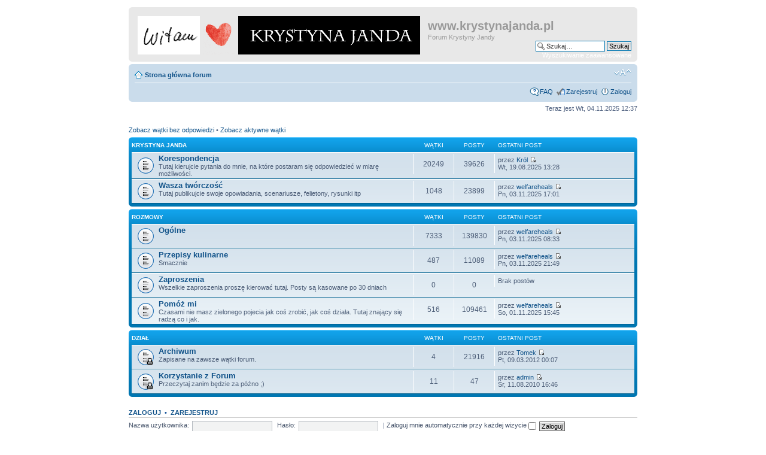

--- FILE ---
content_type: text/html; charset=UTF-8
request_url: http://ww.krystynajanda.pl/index.php?sid=10c7951a5cce27a690dad0643bbb3cdb
body_size: 4275
content:
<!DOCTYPE html PUBLIC "-//W3C//DTD XHTML 1.0 Strict//EN" "http://www.w3.org/TR/xhtml1/DTD/xhtml1-strict.dtd">
<html xmlns="http://www.w3.org/1999/xhtml" dir="ltr" lang="pl-pl" xml:lang="pl-pl">
<head>

<meta http-equiv="content-type" content="text/html; charset=UTF-8" />
<meta http-equiv="content-style-type" content="text/css" />
<meta http-equiv="content-language" content="pl-pl" />
<meta http-equiv="imagetoolbar" content="no" />
<meta name="resource-type" content="document" />
<meta name="distribution" content="global" />
<meta name="copyright" content="2000, 2002, 2005, 2007 phpBB Group" />
<meta name="keywords" content="" />
<meta name="description" content="" />

<title>www.krystynajanda.pl &bull; Strona główna</title>

<!--
	phpBB style name: prosilver
	Based on style:   prosilver (this is the default phpBB3 style)
	Original author:  Tom Beddard ( http://www.subBlue.com/ )
	Modified by:      
	
	NOTE: This page was generated by phpBB, the free open-source bulletin board package.
	      The phpBB Group is not responsible for the content of this page and forum. For more information
	      about phpBB please visit http://www.phpbb.com
-->

<script type="text/javascript">
// <![CDATA[
	var jump_page = 'Wprowadź numer strony, do której chcesz przejść.:';
	var on_page = '';
	var per_page = '';
	var base_url = '';
	var style_cookie = 'phpBBstyle';
	var onload_functions = new Array();
	var onunload_functions = new Array();

	

	/**
	* Find a member
	*/
	function find_username(url)
	{
		popup(url, 760, 570, '_usersearch');
		return false;
	}

	/**
	* New function for handling multiple calls to window.onload and window.unload by pentapenguin
	*/
	window.onload = function()
	{
		for (var i = 0; i < onload_functions.length; i++)
		{
			eval(onload_functions[i]);
		}
	}

	window.onunload = function()
	{
		for (var i = 0; i < onunload_functions.length; i++)
		{
			eval(onunload_functions[i]);
		}
	}

// ]]>
</script>
<script type="text/javascript" src="./styles/prosilver_left/template/styleswitcher.js"></script>
<script type="text/javascript" src="./styles/prosilver_left/template/forum_fn.js"></script>



<link href="./styles/prosilver_left/theme/print.css" rel="stylesheet" type="text/css" media="print" title="printonly" />
<link href="./style.php?id=2&amp;lang=pl&amp;sid=b26f5792275c68007c32a624327f9725" rel="stylesheet" type="text/css" media="screen, projection" />

<link href="./styles/prosilver_left/theme/normal.css" rel="stylesheet" type="text/css" title="A" />
<link href="./styles/prosilver_left/theme/medium.css" rel="alternate stylesheet" type="text/css" title="A+" />
<link href="./styles/prosilver_left/theme/large.css" rel="alternate stylesheet" type="text/css" title="A++" />



</head>



<body id="phpbb" class="section-index ltr">



<div id="wrap">
	<a id="top" name="top" accesskey="t"></a>
	<div id="page-header">
		<div class="headerbar">
			<div class="inner"><span class="corners-top"><span></span></span>

			<div id="site-description">
				<a href="http://www.krystynajanda.pl" title="Strona główna forum" id="logo"><img src="./styles/prosilver_left/imageset/forum-logo.png" width="472" height="64" alt="" title="" /></a><!-- ./index.php?sid=b26f5792275c68007c32a624327f9725 -->
				<h1>www.krystynajanda.pl</h1>
				<p>Forum Krystyny Jandy</p>
				<p style="display: none;"><a href="#start_here">Przejdź do zawartości</a></p>
			</div>

		
			<div id="search-box">
				<form action="./search.php?sid=b26f5792275c68007c32a624327f9725" method="post" id="search">
				<fieldset>
					<input name="keywords" id="keywords" type="text" maxlength="128" title="Szukaj słów kluczowych" class="inputbox search" value="Szukaj…" onclick="if(this.value=='Szukaj…')this.value='';" onblur="if(this.value=='')this.value='Szukaj…';" /> 
					<input class="button2" value="Szukaj" type="submit" /><br />
					<a href="./search.php?sid=b26f5792275c68007c32a624327f9725" title="Pokaż zaawansowane opcje wyszukiwania">Wyszukiwanie zaawansowane</a> <input type="hidden" name="sid" value="b26f5792275c68007c32a624327f9725" />

				</fieldset>
				</form>
			</div>
		

			<span class="corners-bottom"><span></span></span></div>
		</div>

		<div class="navbar">
			<div class="inner"><span class="corners-top"><span></span></span>

			<ul class="linklist navlinks">
				<li class="icon-home"><a href="./index.php?sid=b26f5792275c68007c32a624327f9725" accesskey="h">Strona główna forum</a> </li>

				<li class="rightside"><a href="#" onclick="fontsizeup(); return false;" onkeypress="fontsizeup(); return false;" class="fontsize" title="Zmień rozmiar czcionki">Zmień rozmiar czcionki</a></li>

				
			</ul>

			

			<ul class="linklist rightside">
				<li class="icon-faq"><a href="./faq.php?sid=b26f5792275c68007c32a624327f9725" title="Najczęściej zadawane pytania">FAQ</a></li>
				<li class="icon-register"><a href="./ucp.php?mode=register&amp;sid=b26f5792275c68007c32a624327f9725">Zarejestruj</a></li>
					<li class="icon-logout"><a href="./ucp.php?mode=login&amp;sid=b26f5792275c68007c32a624327f9725" title="Zaloguj" accesskey="l">Zaloguj</a></li>
				
			</ul>

			<span class="corners-bottom"><span></span></span></div>
		</div>

	</div>

	<a name="start_here"></a>
	<div id="page-body">
		
		 

<p class="right">Teraz jest Wt, 04.11.2025 12:37</p>

<ul class="linklist">
	
		<li><a href="./search.php?search_id=unanswered&amp;sid=b26f5792275c68007c32a624327f9725">Zobacz wątki bez odpowiedzi</a> &bull; <a href="./search.php?search_id=active_topics&amp;sid=b26f5792275c68007c32a624327f9725">Zobacz aktywne wątki</a></li>
	
</ul>

		<div class="forabg">
			<div class="inner"><span class="corners-top"><span></span></span>
			<ul class="topiclist">
				<li class="header">
					<dl class="icon">
						<dt><a href="./viewforum.php?f=13&amp;sid=b26f5792275c68007c32a624327f9725">Krystyna Janda</a></dt>
						<dd class="topics">Wątki</dd>
						<dd class="posts">Posty</dd>
						<dd class="lastpost"><span>Ostatni post</span></dd>
					</dl>
				</li>
			</ul>
			<ul class="topiclist forums">
	
		<li class="row">
			<dl class="icon" style="background-image: url(./styles/prosilver_left/imageset/forum_read.gif); background-repeat: no-repeat;">
				<dt title="">
					
					<a href="./viewforum.php?f=11&amp;sid=b26f5792275c68007c32a624327f9725" class="forumtitle">Korespondencja</a><br />
					Tutaj kierujcie pytania do mnie, na które postaram się odpowiedzieć w miarę możliwości.
					
				</dt>
				
					<dd class="topics">20249 <dfn>Wątki</dfn></dd>
					<dd class="posts">39626 <dfn>Posty</dfn></dd>
					<dd class="lastpost"><span>
						<dfn>Ostatni post</dfn> przez <a href="./memberlist.php?mode=viewprofile&amp;u=12438&amp;sid=b26f5792275c68007c32a624327f9725">Król</a>
						<a href="./viewtopic.php?f=11&amp;p=848289&amp;sid=b26f5792275c68007c32a624327f9725#p848289"><img src="./styles/prosilver_left/imageset/icon_topic_latest.gif" width="11" height="9" alt="Zobacz najnowszy post" title="Zobacz najnowszy post" /></a> <br /> Wt, 19.08.2025 13:28</span>
					</dd>
				
			</dl>
		</li>
	
		<li class="row">
			<dl class="icon" style="background-image: url(./styles/prosilver_left/imageset/forum_read.gif); background-repeat: no-repeat;">
				<dt title="">
					
					<a href="./viewforum.php?f=6&amp;sid=b26f5792275c68007c32a624327f9725" class="forumtitle">Wasza twórczość</a><br />
					Tutaj publikujcie swoje opowiadania, scenariusze, felietony, rysunki itp 
					
				</dt>
				
					<dd class="topics">1048 <dfn>Wątki</dfn></dd>
					<dd class="posts">23899 <dfn>Posty</dfn></dd>
					<dd class="lastpost"><span>
						<dfn>Ostatni post</dfn> przez <a href="./memberlist.php?mode=viewprofile&amp;u=13524&amp;sid=b26f5792275c68007c32a624327f9725">welfareheals</a>
						<a href="./viewtopic.php?f=6&amp;p=891796&amp;sid=b26f5792275c68007c32a624327f9725#p891796"><img src="./styles/prosilver_left/imageset/icon_topic_latest.gif" width="11" height="9" alt="Zobacz najnowszy post" title="Zobacz najnowszy post" /></a> <br /> Pn, 03.11.2025 17:01</span>
					</dd>
				
			</dl>
		</li>
	
			</ul>

			<span class="corners-bottom"><span></span></span></div>
		</div>
	
		<div class="forabg">
			<div class="inner"><span class="corners-top"><span></span></span>
			<ul class="topiclist">
				<li class="header">
					<dl class="icon">
						<dt><a href="./viewforum.php?f=15&amp;sid=b26f5792275c68007c32a624327f9725">Rozmowy</a></dt>
						<dd class="topics">Wątki</dd>
						<dd class="posts">Posty</dd>
						<dd class="lastpost"><span>Ostatni post</span></dd>
					</dl>
				</li>
			</ul>
			<ul class="topiclist forums">
	
		<li class="row">
			<dl class="icon" style="background-image: url(./styles/prosilver_left/imageset/forum_read.gif); background-repeat: no-repeat;">
				<dt title="">
					
					<a href="./viewforum.php?f=5&amp;sid=b26f5792275c68007c32a624327f9725" class="forumtitle">Ogólne</a><br />
					
					
				</dt>
				
					<dd class="topics">7333 <dfn>Wątki</dfn></dd>
					<dd class="posts">139830 <dfn>Posty</dfn></dd>
					<dd class="lastpost"><span>
						<dfn>Ostatni post</dfn> przez <a href="./memberlist.php?mode=viewprofile&amp;u=13524&amp;sid=b26f5792275c68007c32a624327f9725">welfareheals</a>
						<a href="./viewtopic.php?f=5&amp;p=891584&amp;sid=b26f5792275c68007c32a624327f9725#p891584"><img src="./styles/prosilver_left/imageset/icon_topic_latest.gif" width="11" height="9" alt="Zobacz najnowszy post" title="Zobacz najnowszy post" /></a> <br /> Pn, 03.11.2025 08:33</span>
					</dd>
				
			</dl>
		</li>
	
		<li class="row">
			<dl class="icon" style="background-image: url(./styles/prosilver_left/imageset/forum_read.gif); background-repeat: no-repeat;">
				<dt title="">
					
					<a href="./viewforum.php?f=7&amp;sid=b26f5792275c68007c32a624327f9725" class="forumtitle">Przepisy kulinarne</a><br />
					Smacznie
					
				</dt>
				
					<dd class="topics">487 <dfn>Wątki</dfn></dd>
					<dd class="posts">11089 <dfn>Posty</dfn></dd>
					<dd class="lastpost"><span>
						<dfn>Ostatni post</dfn> przez <a href="./memberlist.php?mode=viewprofile&amp;u=13524&amp;sid=b26f5792275c68007c32a624327f9725">welfareheals</a>
						<a href="./viewtopic.php?f=7&amp;p=891972&amp;sid=b26f5792275c68007c32a624327f9725#p891972"><img src="./styles/prosilver_left/imageset/icon_topic_latest.gif" width="11" height="9" alt="Zobacz najnowszy post" title="Zobacz najnowszy post" /></a> <br /> Pn, 03.11.2025 21:49</span>
					</dd>
				
			</dl>
		</li>
	
		<li class="row">
			<dl class="icon" style="background-image: url(./styles/prosilver_left/imageset/forum_read.gif); background-repeat: no-repeat;">
				<dt title="">
					
					<a href="./viewforum.php?f=10&amp;sid=b26f5792275c68007c32a624327f9725" class="forumtitle">Zaproszenia</a><br />
					Wszelkie zaproszenia proszę kierować tutaj. Posty są kasowane po 30 dniach
					
				</dt>
				
					<dd class="topics">0 <dfn>Wątki</dfn></dd>
					<dd class="posts">0 <dfn>Posty</dfn></dd>
					<dd class="lastpost"><span>
						Brak postów</span>
					</dd>
				
			</dl>
		</li>
	
		<li class="row">
			<dl class="icon" style="background-image: url(./styles/prosilver_left/imageset/forum_read.gif); background-repeat: no-repeat;">
				<dt title="">
					
					<a href="./viewforum.php?f=19&amp;sid=b26f5792275c68007c32a624327f9725" class="forumtitle">Pomóż mi</a><br />
					Czasami nie masz zielonego pojecia jak coś zrobić, jak coś działa. Tutaj znający się radzą co i jak.
					
				</dt>
				
					<dd class="topics">516 <dfn>Wątki</dfn></dd>
					<dd class="posts">109461 <dfn>Posty</dfn></dd>
					<dd class="lastpost"><span>
						<dfn>Ostatni post</dfn> przez <a href="./memberlist.php?mode=viewprofile&amp;u=13524&amp;sid=b26f5792275c68007c32a624327f9725">welfareheals</a>
						<a href="./viewtopic.php?f=19&amp;p=890471&amp;sid=b26f5792275c68007c32a624327f9725#p890471"><img src="./styles/prosilver_left/imageset/icon_topic_latest.gif" width="11" height="9" alt="Zobacz najnowszy post" title="Zobacz najnowszy post" /></a> <br /> So, 01.11.2025 15:45</span>
					</dd>
				
			</dl>
		</li>
	
			</ul>

			<span class="corners-bottom"><span></span></span></div>
		</div>
	
		<div class="forabg">
			<div class="inner"><span class="corners-top"><span></span></span>
			<ul class="topiclist">
				<li class="header">
					<dl class="icon">
						<dt>Dział</dt>
						<dd class="topics">Wątki</dd>
						<dd class="posts">Posty</dd>
						<dd class="lastpost"><span>Ostatni post</span></dd>
					</dl>
				</li>
			</ul>
			<ul class="topiclist forums">
	
		<li class="row">
			<dl class="icon" style="background-image: url(./styles/prosilver_left/imageset/forum_read_locked.gif); background-repeat: no-repeat;">
				<dt title="Dział zablokowany">
					
					<a href="./viewforum.php?f=12&amp;sid=b26f5792275c68007c32a624327f9725" class="forumtitle">Archiwum</a><br />
					Zapisane na zawsze wątki forum.
					
				</dt>
				
					<dd class="topics">4 <dfn>Wątki</dfn></dd>
					<dd class="posts">21916 <dfn>Posty</dfn></dd>
					<dd class="lastpost"><span>
						<dfn>Ostatni post</dfn> przez <a href="./memberlist.php?mode=viewprofile&amp;u=3806&amp;sid=b26f5792275c68007c32a624327f9725">Tomek</a>
						<a href="./viewtopic.php?f=12&amp;p=641827&amp;sid=b26f5792275c68007c32a624327f9725#p641827"><img src="./styles/prosilver_left/imageset/icon_topic_latest.gif" width="11" height="9" alt="Zobacz najnowszy post" title="Zobacz najnowszy post" /></a> <br /> Pt, 09.03.2012 00:07</span>
					</dd>
				
			</dl>
		</li>
	
		<li class="row">
			<dl class="icon" style="background-image: url(./styles/prosilver_left/imageset/forum_read_locked.gif); background-repeat: no-repeat;">
				<dt title="Dział zablokowany">
					
					<a href="./viewforum.php?f=16&amp;sid=b26f5792275c68007c32a624327f9725" class="forumtitle">Korzystanie z Forum</a><br />
					Przeczytaj zanim będzie za późno ;)
					
				</dt>
				
					<dd class="topics">11 <dfn>Wątki</dfn></dd>
					<dd class="posts">47 <dfn>Posty</dfn></dd>
					<dd class="lastpost"><span>
						<dfn>Ostatni post</dfn> przez <a href="./memberlist.php?mode=viewprofile&amp;u=5080&amp;sid=b26f5792275c68007c32a624327f9725">admin</a>
						<a href="./viewtopic.php?f=16&amp;p=575467&amp;sid=b26f5792275c68007c32a624327f9725#p575467"><img src="./styles/prosilver_left/imageset/icon_topic_latest.gif" width="11" height="9" alt="Zobacz najnowszy post" title="Zobacz najnowszy post" /></a> <br /> Śr, 11.08.2010 16:46</span>
					</dd>
				
			</dl>
		</li>
	
			</ul>

			<span class="corners-bottom"><span></span></span></div>
		</div>
	
	<form method="post" action="./ucp.php?mode=login&amp;sid=b26f5792275c68007c32a624327f9725" class="headerspace">
	<h3><a href="./ucp.php?mode=login&amp;sid=b26f5792275c68007c32a624327f9725">Zaloguj</a>&nbsp; &bull; &nbsp;<a href="./ucp.php?mode=register&amp;sid=b26f5792275c68007c32a624327f9725">Zarejestruj</a></h3>
		<fieldset class="quick-login">
			<label for="username">Nazwa użytkownika:</label>&nbsp;<input type="text" name="username" id="username" size="10" class="inputbox" title="Nazwa użytkownika" />  
			<label for="password">Hasło:</label>&nbsp;<input type="password" name="password" id="password" size="10" class="inputbox" title="Hasło" />
			
				| <label for="autologin">Zaloguj mnie automatycznie przy każdej wizycie <input type="checkbox" name="autologin" id="autologin" /></label>
			
			<input type="submit" name="login" value="Zaloguj" class="button2" />
		</fieldset>
	</form>

	<h3>Statystyki</h3>
	<p>Liczba postów: <strong>390322</strong> &bull; Liczba wątków: <strong>29570</strong> &bull; Liczba użytkowników: <strong>7697</strong> &bull; Najnowszy użytkownik: <strong><a href="./memberlist.php?mode=viewprofile&amp;u=13792&amp;sid=b26f5792275c68007c32a624327f9725">UlaSosenka</a></strong></p>
</div>

<div id="page-footer">

	<div class="navbar">
		<div class="inner"><span class="corners-top"><span></span></span>

		<ul class="linklist">
			<li class="icon-home"><a href="./index.php?sid=b26f5792275c68007c32a624327f9725" accesskey="h">Strona główna forum</a></li>
				
			<li class="rightside"><a href="./memberlist.php?mode=leaders&amp;sid=b26f5792275c68007c32a624327f9725">Ekipa</a> &bull; <a href="./ucp.php?mode=delete_cookies&amp;sid=b26f5792275c68007c32a624327f9725">Usuń wszystkie ciasteczka</a> &bull; Wszystkie czasy w strefie UTC + 1 </li>
		</ul>

		<span class="corners-bottom"><span></span></span></div>
	</div>
	
<!--
	We request you retain the full copyright notice below including the link to www.phpbb.com.
	This not only gives respect to the large amount of time given freely by the developers
	but also helps build interest, traffic and use of phpBB3. If you (honestly) cannot retain
	the full copyright we ask you at least leave in place the "Powered by phpBB" line, with
	"phpBB" linked to www.phpbb.com. If you refuse to include even this then support on our
	forums may be affected.

	The phpBB Group : 2006
//-->

	<div class="copyright">Powered by <a href="http://www.phpbb.com/">phpBB</a> &copy; 2000, 2002, 2005, 2007 phpBB Group
		<br />Przyjazne użytkownikom polskie wsparcie phpBB3 - <a href="http://phpbb3.pl">phpBB3.PL</a> <!-- Jeżeli chcesz usunąć tę wiadomość, znajdziesz ją w pliku language/pl/common.php. Prosimy jednak o nie usuwanie jej, a przynajmniej zostawienie samego linku do phpBB3.PL -->
	</div>
</div>

</div>

<div>
	<a id="bottom" name="bottom" accesskey="z"></a>
	
</div>

</body>
</html>